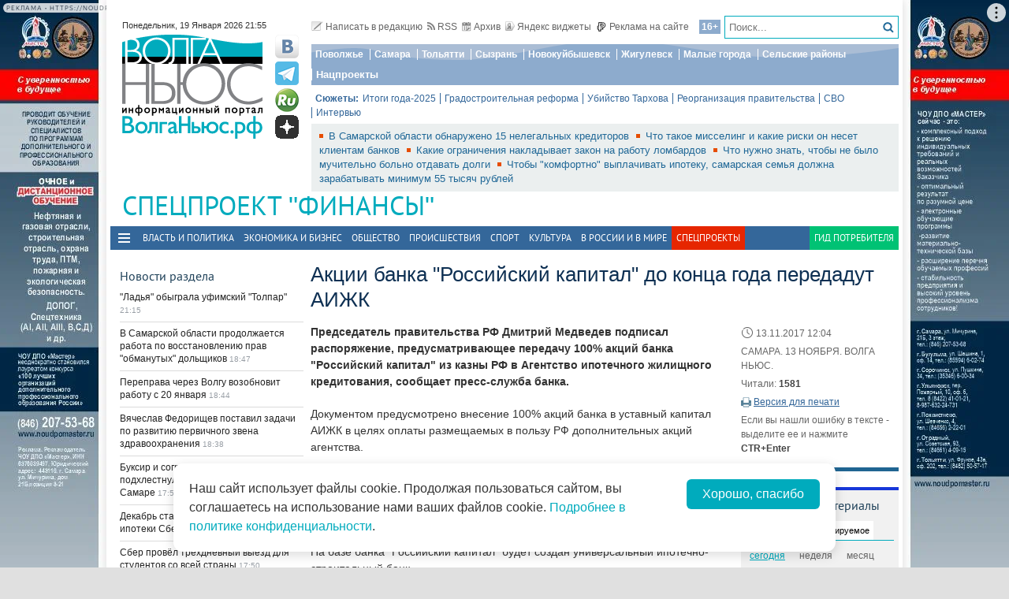

--- FILE ---
content_type: text/html; charset=utf-8
request_url: https://volga.news/article/455875.html
body_size: 19601
content:
<!DOCTYPE HTML>
<html>
<head prefix="http://ogp.me/ns#">
    <meta charset="utf-8" />
    <meta http-equiv="X-UA-Compatible" content="IE=edge" />
        <meta name=viewport content="width=device-width, initial-scale=1, user-scalable=no" />
        

    <title>Акции банка "Российский капитал" до конца года передадут АИЖК - Волга Ньюс</title>

    <meta name="description" content="Председатель правительства РФ Дмитрий Медведев подписал распоряжение, предусматривающее передачу 100% акций банка &quot;Российский капитал&quot; из казны РФ в Агентство ипотечного жилищного кредитования, сообщает пресс-служба банка.">
    <meta property="og:site_name" content="Волга Ньюс">
    <meta property="og:type" content="article">
    <meta property="og:url" content="https://volga.news/article/455875.html">
    <meta property="og:title" content="Акции банка &quot;Российский капитал&quot; до конца года передадут АИЖК - Волга Ньюс">
    <meta property="og:description" content="Председатель правительства РФ Дмитрий Медведев подписал распоряжение, предусматривающее передачу 100% акций банка &quot;Российский капитал&quot; из казны РФ в Агентство ипотечного жилищного кредитования, сообщает пресс-служба банка.">
    <meta property="og:image" content="https://volga.news/Themes/vninform/Content/img/logo.png">
    <meta property="image_src" content="https://volga.news/Themes/vninform/Content/img/logo.png">
        <meta name="mediator" content="455875" />
        <meta name="mediator_theme" content="Спецпроект &quot;Финансы&quot;" />
        <meta name="mediator_published_time" content="2017-11-13T12:04+04:00" />
        <link rel="canonical" href="https://volga.news/article/455875.html">


    <meta name="google-site-verification" content="Cr2FBr6yQziX9RY3Zf92L0t74iF4NAwPgaAz3ZWJN2E">
    <meta name="wmail-verification" content="95b54bf66fa94bdb96231e44b0efbfed" />
    <meta name="pmail-verification" content="f8788f89ac38575f36e065aa6a0bc03e">
    <meta name="yandex-verification" content="7922696a9aabc925" />
    <meta name="yandex-verification" content="41b9271cb485dc8c" />
    <meta name="yandex-verification" content="d945994252a2ae55" />
    <meta name="yandex-verification" content="9e6aa08c43838041" />
    <meta name="yandex-verification" content="41b9271cb485dc8c" />
    <meta name="yandex-verification" content="399b1ad5cf5fa76d" />
    <!--4c80ee4781916b5e -->

    <link rel="icon" type="image/x-icon" href="/Themes/vninform/Content/img/favicon.gif">
    <link rel="shortcut icon" type="image/x-icon" href="/Themes/vninform/Content/img/favicon.gif">
        <link href="/Themes/vninform/Content/main.min.css?v=20260107121429" rel="stylesheet" />
        <link href="/Themes/vninform/Content/responsive.min.css?v=20260107121430" rel="stylesheet" />

     
    
    <link rel="stylesheet" href="/Themes/vninform/Content/article.print.css?v=20181001104833" media="print" />
    <link rel="alternate stylesheet" href="/Themes/vninform/Content/article.print.css?v=20181001104833" media="screen,projection" title="printview" disabled />
 

    <!--[if lt IE 9]>
        <link rel="stylesheet"  href="/Themes/vninform/Content/ie8.css?v=20181001104833"/>
        <script src="/Themes/vninform/Scripts/html5.js?v=20190304092055"></script>
        <script src="/Themes/vninform/Scripts/respond.js?v=20190304092055"></script>
    <![endif]-->
    <!--[if (gte IE 6)&(lte IE 8)]>
        <script src="/Themes/vninform/Scripts/selectivizr-min.js?v=20190304092055"></script>
    <![endif]-->
    <script>document.createElement("picture");</script>
    <script src="/Themes/vninform/Scripts/picturefill.min.js?v=20190304092055" async></script>
    <script>(function(){window.QOS = { baseUtcOffset: '4', appVersion: 'adaptive', mobileVersionUrl: '/common/setappversion?version=Adaptive&amp;redirectUrl=https%3A%2F%2Fvolga.news%2Farticle%2F455875.html', fullVersionUrl: '/common/setappversion?version=Full&amp;redirectUrl=https%3A%2F%2Fvolga.news%2Farticle%2F455875.html' };})();</script>
    <script>
        (function (i, s, o, g, r) {
            i['GoogleAnalyticsObject'] = r; i[r] = i[r] || function () {
                (i[r].q = i[r].q || []).push(arguments)
            }, i[r].l = 1 * new Date(); a = s.createElement(o),
                m = s.getElementsByTagName(o)[0]; a.async = 1; a.src = g; m.parentNode.insertBefore(a, m)
        })(window, document, 'script', 'https://www.google-analytics.com/analytics.js', 'ga');

        ga('create', 'UA-15926086-1', 'auto');
        ga('send', 'pageview');
        window.loadEvents = [];
    </script>
    <!-- Yandex.Metrika counter -->
    <script type="text/javascript">
        (function (m, e, t, r, i, k, a) {
            m[i] = m[i] || function () { (m[i].a = m[i].a || []).push(arguments) };
            m[i].l = 1 * new Date(); k = e.createElement(t), a = e.getElementsByTagName(t)[0], k.async = 1, k.src = r, a.parentNode.insertBefore(k, a)
        })
            (window, document, "script", "https://mc.yandex.ru/metrika/tag.js", "ym");

        ym(34691595, "init", {
            clickmap: true,
            trackLinks: true,
            accurateTrackBounce: true,
            webvisor: true
        });
    </script>
    <noscript><div><img src="https://mc.yandex.ru/watch/34691595" style="position:absolute; left:-9999px;" alt="" /></div></noscript>
    <!-- /Yandex.Metrika counter -->
    <!--LiveInternet counter-->
    <script type="text/javascript">
        new Image().src = "//counter.yadro.ru/hit;Volga-News?t18.6" +
            ";r" + escape(document.referrer) +
            ((typeof (screen) == "undefined") ? "" : ";s" + screen.width + "*" + screen.height + "*" + (screen.colorDepth ? screen.colorDepth : screen.pixelDepth)) +
            ";u" + escape(document.URL) +
            ";h" + escape(document.title.substring(0, 150)) +
            ";" + Math.random();
    </script>
    <!--/LiveInternet-->
</head>
<body class="content-page content-page_article">
    <div class="l-container">
        <div id="bnr1" class="g-banner" style="display: none;"></div>
        <header class="l-header">
            
<div class="h-header-wrapper"> 
    <div class="h-logo-container">
        <div class="b-datetime">
        </div>
        <div class="h-logo">
            

<div class="b-logo" itemscope itemtype="http://schema.org/Organization">
        <a href="/">

    <span content="/" itemprop="url"></span>
        <picture>
            <source srcset="/Themes/vninform/Content/img/logo.png" media="(min-width: 1024px)" />
            <source srcset="/Themes/vninform/Content/img/logo-small.png" media="(max-width: 1023px)" />
            <source srcset="/Themes/vninform/Content/img/logo-x-small.png" media="(max-width: 641px)" />
            <img title="Волга Ньюс" alt="Волга Ньюс" src="/Themes/vninform/Content/img/logo.png" itemprop="logo" />
        </picture>
            </a>
</div> 
            <!--noindex-->
            <div class="b-social-network">
                
                <a class="i-vkontakte" rel="nofollow" href="https://vk.com/vninform" target="_blank" title="Мы в контакте"></a>
                <a class="i-telegram" rel="nofollow" href="https://t.me/vninform" target="_blank" title="Мы в telegram"></a>
                <a class="i-rutube" rel="nofollow" href="https://rutube.ru/channel/24207531/" target="_blank" title="Наш канал на rutube"></a>
                <a class="i-dzen" rel="nofollow" href="https://dzen.ru/volga.news" target="_blank" title="Мы в Дзен"></a>
            </div>
            <!--/noindex-->
        </div>
        <div class="b-weather"></div>
        <div class="b-search"></div>
        <div class="h-authorization"></div>
        <span class="menu-toggler menu-toggler_mobile">
            <span class="menu-toggler__icon"></span>
        </span>
    </div>
    <div class="h-header">
        <div class="h-top-header-level">
            <div class="b-search">
                <div class="resize" data-resize-places=".b-search">
                    <form method="GET" action="/content/search" class="b-search-form">
                        <input class="b-search__input" type="text" name="query" placeholder="Поиск..." />
                        <button class="b-search__submit" type="submit"><i class="g-icon g-icon_search"></i></button>
                    </form>
                    <span class="b-search__mobile-btn"><i class="g-icon g-icon_search_mobile"></i></span>
                    <span class="b-age">16+</span>
                </div>
            </div>
            <div class="b-top-links">
                <a class="b-top-link" rel="" href="mailto:info@vninform.ru" title="Написать в редакцию"><i class="g-icon g-icon_mailto"></i>Написать в редакцию</a> 
                <a class="b-top-link" rel="" href="/page/rss" title="Подписка на RSS"><i class="g-icon g-icon_rss"></i>RSS</a>
                <a class="b-top-link" rel="" href="/financeproject/archive/2018/5/25" title="Перейти в архив материалов"><i class="g-icon g-icon_archive"></i>Архив</a>
                <a class="b-top-link" rel="" href="/page/widgets" title="Виджеты"><i class="g-icon g-icon_ya-widgets"></i>Яндекс виджеты</a>
                <a class="b-top-link b-top-link_advertising" rel="" href="/page/advertisement" title="Реклама на сайте"><!--[if gte IE 9]><!--><i class="g-icon g-icon_advertising"></i><!--<![endif]-->Реклама на сайте</a>
            </div>
        </div>
        <div class="h-header-level">
            <div class="b-menu-geotags">
                			<ul class="b-parent-menu homepage">
										<li class="b-menu-item">
						<a class="b-menu-link" rel="nofollow" href="https://pfo.volga.news">Поволжье</a>
					</li>
						<li class="b-menu-item">
						<a class="b-menu-link" href="/tag/%d0%a1%d0%b0%d0%bc%d0%b0%d1%80%d0%b0" rel="">Самара</a>
					</li>
						<li class="b-menu-item">
						<a class="b-menu-link" rel="nofollow" href="https://tlt.volga.news">Тольятти</a>
					</li>
						<li class="b-menu-item">
						<a class="b-menu-link" href="/tag/%d0%a1%d1%8b%d0%b7%d1%80%d0%b0%d0%bd%d1%8c" rel="">Сызрань</a>
					</li>
						<li class="b-menu-item">
						<a class="b-menu-link" href="/tag/%d0%9d%d0%be%d0%b2%d0%be%d0%ba%d1%83%d0%b9%d0%b1%d1%8b%d1%88%d0%b5%d0%b2%d1%81%d0%ba" rel="">Новокуйбышевск</a>
					</li>
						<li class="b-menu-item">
						<a class="b-menu-link" href="/tag/%d0%96%d0%b8%d0%b3%d1%83%d0%bb%d0%b5%d0%b2%d1%81%d0%ba" rel="">Жигулевск</a>
					</li>
						<li class="b-menu-item">
						<a class="b-menu-link" href="/tag/%d0%9c%d0%b0%d0%bb%d1%8b%d0%b5%20%d0%b3%d0%be%d1%80%d0%be%d0%b4%d0%b0" rel="">Малые города</a>
					</li>
						<li class="b-menu-item">
						<a class="b-menu-link" href="/tag/%d0%a1%d0%b5%d0%bb%d1%8c%d1%81%d0%ba%d0%b8%d0%b5%20%d1%80%d0%b0%d0%b9%d0%be%d0%bd%d1%8b" rel="">Сельские районы</a>
					</li>
						<li class="b-menu-item">
						<a class="b-menu-link" rel="nofollow" href="https://projects.volga.news">Нацпроекты</a>
					</li>
							</ul>



            </div>
        </div>
        <div class="h-header-level">
            <div class="b-subjects">
                <span class="b-subjects__title">Сюжеты:</span>
                <div class="b-menu-subjects">
                    			<ul class="b-parent-menu homepage">
										<li class="b-menu-item">
						<a class="b-menu-link" rel="nofollow" href="https://volga.news/summary-2025">Итоги года-2025</a>
					</li>
						<li class="b-menu-item">
						<a class="b-menu-link" rel="nofollow" href="https://volga.news/tag/%d0%b3%d1%80%d0%b0%d0%b4%d0%be%d1%81%d1%82%d1%80%d0%be%d0%b8%d1%82%d0%b5%d0%bb%d1%8c%d0%bd%d0%b0%d1%8f%20%d1%80%d0%b5%d1%84%d0%be%d1%80%d0%bc%d0%b0">Градостроительная реформа</a>
					</li>
						<li class="b-menu-item">
						<a class="b-menu-link" rel="nofollow" href="https://volga.news/tag/%d0%a3%d0%b1%d0%b8%d0%b9%d1%81%d1%82%d0%b2%d0%be%20%d0%a2%d0%b0%d1%80%d1%85%d0%be%d0%b2%d0%b0">Убийство Тархова</a>
					</li>
						<li class="b-menu-item">
						<a class="b-menu-link" rel="nofollow" href="https://volga.news/tag/%d1%80%d0%b5%d0%be%d1%80%d0%b3%d0%b0%d0%bd%d0%b8%d0%b7%d0%b0%d1%86%d0%b8%d1%8f%20%d0%bf%d1%80%d0%b0%d0%b2%d0%b8%d1%82%d0%b5%d0%bb%d1%8c%d1%81%d1%82%d0%b2%d0%b0">Реорганизация правительства</a>
					</li>
						<li class="b-menu-item">
						<a class="b-menu-link" rel="nofollow" href="https://volga.news/tag/%d0%a1%d0%92%d0%9e">СВО</a>
					</li>
						<li class="b-menu-item">
						<a class="b-menu-link" rel="nofollow" href="https://volga.news/tag/%d0%b8%d0%bd%d1%82%d0%b5%d1%80%d0%b2%d1%8c%d1%8e">Интервью</a>
					</li>
							</ul>



                </div>
            </div>
        </div>
        <div class="h-header-level h-high-priority">
<span class="b-high-priority__header top-tab top-tab_main active"></span>
<div class="b-high-priority">
        <a class="b-high-priority__item" href="/article/718618.html" target="">
            В Самарской области обнаружено 15 нелегальных кредиторов
        </a>
        <a class="b-high-priority__item" href="https://gid.volga.news/article/492051.html" target="">
            Что такое мисселинг и какие риски он несет клиентам банков
        </a>
        <a class="b-high-priority__item" href="https://gid.volga.news/article/491799.html" target="">
            Какие ограничения накладывает закон на работу ломбардов
        </a>
        <a class="b-high-priority__item" href="https://gid.volga.news/article/487911.html" target="">
            Что нужно знать, чтобы не было мучительно больно отдавать долги
        </a>
        <a class="b-high-priority__item" href="https://gid.volga.news/article/487043.html" target="">
            Чтобы &quot;комфортно&quot; выплачивать ипотеку, самарская семья должна зарабатывать минимум 55 тысяч рублей
        </a>
</div>            <div class="h-breaking-news"></div>
        </div>
    </div>
</div>



    <h1 class="g-section__title_inner">
            <span>Спецпроект &quot;Финансы&quot;</span>
                            </h1>
<div class="h-menu">
    <span class="menu-toggler">
        <span class="nav-item-line"></span>
        <span class="nav-item-line"></span>
        <span class="nav-item-line"></span>
    </span>
    <div class="b-menu-main b-menu-main">
    <nav>
        			<ul class="b-parent-menu homepage">
										<li class="b-menu-item">
						<a class="b-menu-link" href="/politics" rel="">Власть и политика</a>
					</li>
						<li class="b-menu-item">
						<a class="b-menu-link" href="/economics" rel="">Экономика и бизнес</a>
					</li>
						<li class="b-menu-item">
						<a class="b-menu-link" href="/society" rel="">Общество</a>
					</li>
						<li class="b-menu-item">
						<a class="b-menu-link" href="/events" rel="">Происшествия</a>
					</li>
						<li class="b-menu-item">
						<a class="b-menu-link" href="/sport" rel="">Спорт</a>
					</li>
						<li class="b-menu-item">
						<a class="b-menu-link" href="/culture" rel="">Культура</a>
					</li>
						<li class="b-menu-item">
						<a class="b-menu-link" href="/v-rossii-i-v-mire" rel="">В России и в Мире</a>
					</li>
									<li class="b-spec-projects b-menu-item">
						<a href="/page/specprojects" class="b-menu-link">Спецпроекты</a>
                        <ul class="b-projects-menu">
                            <li class="b-projects-menu__item">
                                <a href="https://volga.news/summary-2025">Итоги года 2025</a>
                            </li>
                            <li class="b-projects-menu__item">
                                <a href="https://pervootkrivateli.volga.news">Первооткрыватели</a>
                            </li>  
                            <li class="b-projects-menu__item">
                                <a href="https://volonterysvo.volga.news">Волонтеры СВО</a>
                            </li>
                            
                            
                            <li class="b-projects-menu__item">
                                <a href="https://cifra.volga.news/">Цифра</a>
                            </li>
                            <li class="b-projects-menu__item">
                                <a href="https://volga.news/apc-food-industry">АПК и пищепром</a>
                            </li>
                            
                            <li class="b-projects-menu__item">
                                <a href="https://volga.news/fec-chemistry-2025">ТЭК и Химия Поволжья</a>
                            </li>
                            <li class="b-projects-menu__item">
                                <a href="https://projects.volga.news">Нацпроекты</a>
                            </li>
                            <li class="b-projects-menu__item">
                                <a href="https://pfo.volga.news">Поволжье</a>
                            </li>
                            <li class="b-projects-menu__item">
                                <a href="/page/specprojects" class="b-projects-menu__more">Архив спецпроектов</a>
                            </li>
                        </ul>
					</li>
					<li class="last b-menu-item">
						<a class="b-menu-link" href="https://gid.volga.news" rel="external">Гид потребителя</a>
					</li>
			</ul>



    </nav>
</div>

</div>
        </header>
        



<div class="l-two-columns">
    <div class="l-article-wrapper">
        


<article class="b-article" itemscope itemtype="http://schema.org/NewsArticle">
    <h1 itemprop="headline">
        Акции банка &quot;Российский капитал&quot; до конца года передадут АИЖК
    </h1>
    <div class="b-article__info">
        <time itemprop="datePublished" datetime="2017-11-13T12:04+04:00" class="b-article__date">
            <i class="g-icon g-icon_time"></i>
            13.11.2017 12:04
        </time>
            <div class="b-article__property">
                САМАРА. 13 НОЯБРЯ. ВОЛГА НЬЮС. 
            </div>
        
            <div class="b-article__property">
                Читали: <span class="b-article__item">1581</span>
            </div>
                    <div class="b-article__action">
                <i class="g-icon g-icon_print"></i>
                <a href="#print" title="Версия для печати" class="b-article__link print">Версия для печати</a>
            </div>
            <div class="b-article__property">
                Если вы нашли ошибку в тексте - выделите ее и нажмите <span class="b-article__item">CTR+Enter</span>
            </div>
    </div>
    <div itemprop="articleBody" class="b-article-body">
            <p class="b-article__intro">Председатель правительства РФ Дмитрий Медведев подписал распоряжение, предусматривающее передачу 100% акций банка "Российский капитал" из казны РФ в Агентство ипотечного жилищного кредитования, сообщает пресс-служба банка.</p>
            
        <div class="b-article__text js-mediator-article">
            <p>Документом предусмотрено внесение 100% акций банка в&nbsp;уставный капитал АИЖК в&nbsp;целях оплаты размещаемых в&nbsp;пользу РФ&nbsp;дополнительных акций агентства.</p>
<p>Напомним, в&nbsp;соответствии с&nbsp;распоряжением федерального правительства 5&nbsp;октября 2017 г.100% акций банка "Российский капитал" были переданы в&nbsp;казну РФ.</p>
<p>До&nbsp;конца 2017 г. акции банка планируется внести в&nbsp;уставный капитал АИЖК. На&nbsp;базе банка "Российский капитал" будет создан универсальный ипотечно-строительный банк.</p>
        </div>

        <script id="js-mpf-mediator-init"  data-adaptive="true" data-counter="2820508">
            !function(e){function t(t,n){if(!(n in e)){for(var r,a=e.document,i=a.scripts,o=i.length;o--;)if(-1!==i[o].src.indexOf(t)){r=i[o];break}if(!r){r=a.createElement("script"),r.type="text/javascript",r.async=!0,r.defer=!0,r.src=t,r.charset="UTF-8";;var d=function(){var e=a.getElementsByTagName("script")[0];e.parentNode.insertBefore(r,e)};"[object Opera]"==e.opera?a.addEventListener?a.addEventListener("DOMContentLoaded",d,!1):e.attachEvent("onload",d):d()}}}t("//mediator.imgsmail.ru/2/mpf-mediator.min.js","_mediator")}(window);
        </script>
    

    <footer>
                    <div class="b-article__tags">
                <span class="b-article__tags__title">
                    Теги:
                </span>
                    <a href="/tag/%d0%9c%d0%b5%d0%b4%d0%b2%d0%b5%d0%b4%d0%b5%d0%b2%20%d0%94%d0%bc%d0%b8%d1%82%d1%80%d0%b8%d0%b9" class="b-article-tag">Медведев Дмитрий</a>
                    <a href="/tag/%d0%a0%d0%be%d1%81%d1%81%d0%b8%d0%b9%d1%81%d0%ba%d0%b8%d0%b9%20%d0%ba%d0%b0%d0%bf%d0%b8%d1%82%d0%b0%d0%bb" class="b-article-tag">Российский капитал</a>
                    <a href="/tag/%d0%90%d0%98%d0%96%d0%9a" class="b-article-tag">АИЖК</a>
                    <a href="/tag/%d1%84%d0%b8%d0%bd%d0%b0%d0%bd%d1%81%d1%8b" class="b-article-tag">финансы</a>
                    <a href="/tag/%d0%b1%d0%b0%d0%bd%d0%ba%d0%b8" class="b-article-tag">банки</a>
                    <a href="/tag/%d1%86%d0%b5%d0%bd%d0%bd%d1%8b%d0%b5%20%d0%b1%d1%83%d0%bc%d0%b0%d0%b3%d0%b8" class="b-article-tag">ценные бумаги</a>
                    <a href="/tag/%d0%b0%d0%ba%d1%86%d0%b8%d0%b8" class="b-article-tag">акции</a>
                    <a href="/tag/%d0%a1%d0%b0%d0%bc%d0%b0%d1%80%d0%b0" class="b-article-tag">Самара</a>
            </div>

        <!-- Sparrow -->
        <script type="text/javascript" data-key="f6e7c1cc04211281fafd9650e5527521">
            (function(w, a) {
                (w[a] = w[a] || []).push({
                    'script_key': 'f6e7c1cc04211281fafd9650e5527521',
                    'settings': {
                        'w': 91924,
                        'sid': 11368
                    }
                });
                if (window['_Sparrow_embed']) {
                    window['_Sparrow_embed'].initWidgets();
                }
            })(window, '_sparrow_widgets');
        </script>
        <!-- /Sparrow -->

        <div class="b-article__social">
            <div class="b-share-social">
    <span class="b-share-social__title">
        Поделиться:
    </span>
    <div class="ya-share2" data-curtain data-shape="round" data-services="vkontakte,odnoklassniki,telegram,moimir,yaru"></div>
</div>

        </div>
        <div id="bnr2" class="g-banner" style="display: none;"></div>
        <div id="bnr2_1" class="g-banner" style="display: none;"></div>

        <div class="b-article-comments">
                <div data-moderated="true">
        <div class="b-comments" id="b-comments-widget">
    <div class="b-comments-action">
        <a class="b-add-new-comment"><i class="g-icon g-icon_new-comment"></i>Комментировать</a>
    </div>
    <div class="b-comments__list">
    </div>
    

<div class="b-comments__create">
    <form id="b-comment-post" method="post" action="/comment/write">
        <div class="b-comment-editor">
            <input name="__RequestVerificationToken" type="hidden" value="uHoVfOUc1WmeQ_xl_Eck4sc84ZAqkOBjDzHTvyok9DHWp6t4RhXIOVK5RU3jLSnCUKSxp-miKvHUSvTeU-CV6cBtai_Goxt2ptMjyf1T52k1" />
            <input data-val="true" data-val-number="The field PublicId must be a number." data-val-required="&#39;Public Id&#39; обязано быть непустым." id="PublicId" name="PublicId" type="hidden" value="455875" />
            <input type="hidden" name="parentid" id="parent-comment-id" value="" />
            <div class="b-comment-editor-box">
                <div class="b-authorization__success g-hide">
                    <img alt="" src="/Themes/vninform/Content/img/vn_user.png" />
                    <span class="b-comment-editor__user b-authorization__user"></span>
                </div>
                <div class="b-comment-editor__textarea-wrapper">
                    <textarea name="text" rows="2" required cols="20" placeholder=""  class="b-comment-editor__textarea"  disabled ></textarea>
                    <span></span>
                </div>
            </div>
            <div class="g-hide b-form__message"></div>
            <div class="b-comment__send g-hide">
                <input type="submit" class="b-comment-editor__send g-hide" title="Отправить" value="Отправить" />
            </div>
        </div>
    </form>
    <a class="b-comment-post_hide" title="Закрыть">
       <i class="g-icon g-icon_comment-del"></i>
    </a>
</div>
 </div>
<script>
    (function (vn) {
        vn.auth = {};
        vn.auth.status = false;
    })(window.VN = window.VN || {});
</script>
 
    </div>

        </div>

        <div id="my-widget"></div>
        <!-- Composite Start --> 
        <div id="M766278ScriptRootC1234791" style="margin-bottom: 10px"> 
        </div>
        <!-- Composite End --> 
        
        <!-- Sparrow -->
        <script type="text/javascript" data-key="4dde03babe16fa41d795202d88d4be9f">
            (function(w, a) {
                (w[a] = w[a] || []).push({
                    'script_key': '4dde03babe16fa41d795202d88d4be9f',
                    'settings': {
                        'sid': 11368
                    }
                });
                if (window['_Sparrow_embed']) {
                    window['_Sparrow_embed'].initWidgets();
                }
            })(window, '_sparrow_widgets');
        </script>
        <!-- /Sparrow -->

        <div class="b-sections-article b-section">
            <h3 class="g-section__title">Последние новости</h3>

<div class="b-paged-news__list">
        <div class="b-paged-news__item">
                <div class="b-paged-news__preview">
                    <a href="/article/778800.html" target="" rel="">
                        <img src="https://st.volga.news/image/w80/h60/fix/3fd4ae91-381e-4b6a-b2b1-019bd81b1471.jpg" alt="&quot;Ладья&quot; обыграла уфимский &quot;Толпар&quot; " />
                    </a>
                </div>
            <div class="b-paged-news__info">
                                <span class="b-paged-news__date">
                    21:15
                </span>
                <div class="b-paged-news__title">
                    <a href="/article/778800.html" target="" rel="" class="b-paged-news__link">
                        &quot;Ладья&quot; обыграла уфимский &quot;Толпар&quot; 
                    </a>
                    


                </div>
            </div>
        </div>
        <div class="b-paged-news__item">
                <div class="b-paged-news__preview">
                    <a href="/article/778781.html" target="" rel="">
                        <img src="https://st.volga.news/image/w80/h60/fix/67ffcc9a-6117-4d8f-813b-019bd7954ba7.jpg" alt="В Самарской области продолжается работа по восстановлению прав &quot;обманутых&quot; дольщиков" />
                    </a>
                </div>
            <div class="b-paged-news__info">
                                <span class="b-paged-news__date">
                    18:47
                </span>
                <div class="b-paged-news__title">
                    <a href="/article/778781.html" target="" rel="" class="b-paged-news__link">
                        В Самарской области продолжается работа по восстановлению прав &quot;обманутых&quot; дольщиков
                    </a>
                    


                </div>
            </div>
        </div>
        <div class="b-paged-news__item">
            <div class="b-paged-news__info">
                                <span class="b-paged-news__date">
                    18:44
                </span>
                <div class="b-paged-news__title">
                    <a href="/article/778780.html" target="" rel="" class="b-paged-news__link">
                        Переправа через Волгу возобновит работу с 20 января
                    </a>
                    


                </div>
            </div>
        </div>
        <div class="b-paged-news__item">
                <div class="b-paged-news__preview">
                    <a href="/article/778779.html" target="" rel="">
                        <img src="https://st.volga.news/image/w80/h60/fix/65d24949-d236-4419-8538-019bd78a336f.jpg" alt="Вячеслав Федорищев поставил задачи по развитию первичного звена здравоохранения" />
                    </a>
                </div>
            <div class="b-paged-news__info">
                                <span class="b-paged-news__date">
                    18:38
                </span>
                <div class="b-paged-news__title">
                    <a href="/article/778779.html" target="" rel="" class="b-paged-news__link">
                        Вячеслав Федорищев поставил задачи по развитию первичного звена здравоохранения
                    </a>
                    


                </div>
            </div>
        </div>
            <div id="bnr6" class="g-banner" style="display: none;"></div>
        <div class="b-paged-news__item">
            <div class="b-paged-news__info">
                                <span class="b-paged-news__date">
                    17:59
                </span>
                <div class="b-paged-news__title">
                    <a href="/article/778773.html" target="" rel="" class="b-paged-news__link">
                        Буксир и согреться: морозы подхлестнули спрос на автоуслуги в Самаре
                    </a>
                    


                </div>
            </div>
        </div>
</div>        </div>

        <div id="bnr9" class="g-banner" style="display: none;"></div>

        

<div class="b-social-widgets">
    <!-- VK Widget -->
    <script src="https://vk.com/js/api/openapi.js?169" type="text/javascript"></script>
    <div id="vk_groups" ></div>

    <script>
        VK.Widgets.Group("vk_groups", { mode: 3, width: "auto", height: "300", color1: 'FFFFFF', color2: '2B587A', color3: '5B7FA6' }, 21758864);
    </script>
    
</div>
    </footer>
    </div>
</article>


            <div class="l-content-right">
                

<div id="bnr4" class="g-banner" style="display: none;"></div>
<div class="h-popular-indexes">
    

<section id="b-popular-indexes" class="b-popular-indexes">
    <h2 class="g-section__title">
        Популярные материалы
    </h2>
    <div class="b-indexes__filter">
        <div class="b-indexes__type">
            <span data-id="read" class="b-indexes__type-item b-indexes__selected">Читаемое</span>
            <span data-id="commented" class="b-indexes__type-item">Комментируемое</span>
        </div>
        <div class="b-indexes__period">
            <span data-period="day" class="b-indexes__period-item b-indexes__selected">сегодня</span> 
            <span data-period="week" class="b-indexes__period-item">неделя</span>
            <span data-period="month" class="b-indexes__period-item">месяц</span>  
        </div>
    </div>
    <div class="b-indexes b-index_mode_popular">
        <div class="b-indexes__list b-indexes__filter_mode_readed">
        </div>
            <span class="b-indexes__more">Топ 100</span>
    </div>
</section>



</div>


            </div>
    </div>
    <div class="l-content-left">
        <div id="bnr3" class="g-banner" style="display: none;"></div>
            <div class="h-breaking-news">
                
<section class="b-breaking-news resize" data-resize-places=".h-breaking-news">
   <h2 class="g-section__title top-tab top-tab_news">Новости раздела</h2>
   <div class="b-breaking-news__intro">
       

<ul class="b-news__list">
            <li class="b-news-item">
                <div class="b-news-item__title">
                    <a href="/article/778800.html" target="">
                        &quot;Ладья&quot; обыграла уфимский &quot;Толпар&quot; 
                    </a>
                </div>
                <time datetime="2026-01-19T21:15+04:00" class="b-news-item__time g-nowrap">
                    21:15
                </time>
            </li>
            <li class="b-news-item">
                <div class="b-news-item__title">
                    <a href="/article/778781.html" target="">
                        В Самарской области продолжается работа по восстановлению прав &quot;обманутых&quot; дольщиков
                    </a>
                </div>
                <time datetime="2026-01-19T18:47+04:00" class="b-news-item__time g-nowrap">
                    18:47
                </time>
            </li>
            <li class="b-news-item">
                <div class="b-news-item__title">
                    <a href="/article/778780.html" target="">
                        Переправа через Волгу возобновит работу с 20 января
                    </a>
                </div>
                <time datetime="2026-01-19T18:44+04:00" class="b-news-item__time g-nowrap">
                    18:44
                </time>
            </li>
            <li class="b-news-item">
                <div class="b-news-item__title">
                    <a href="/article/778779.html" target="">
                        Вячеслав Федорищев поставил задачи по развитию первичного звена здравоохранения
                    </a>
                </div>
                <time datetime="2026-01-19T18:38+04:00" class="b-news-item__time g-nowrap">
                    18:38
                </time>
            </li>
            <li class="b-news-item">
                <div class="b-news-item__title">
                    <a href="/article/778773.html" target="">
                        Буксир и согреться: морозы подхлестнули спрос на автоуслуги в Самаре
                    </a>
                </div>
                <time datetime="2026-01-19T17:59+04:00" class="b-news-item__time g-nowrap">
                    17:59
                </time>
            </li>
            <li class="b-news-item">
                <div class="b-news-item__title">
                    <a href="/article/778772.html" target="">
                        Декабрь стал рекордным месяцем для ипотеки Сбера в 2025 году
                    </a>
                </div>
                <time datetime="2026-01-19T17:52+04:00" class="b-news-item__time g-nowrap">
                    17:52
                </time>
            </li>
            <li class="b-news-item">
                <div class="b-news-item__title">
                    <a href="/article/778771.html" target="">
                        Сбер провёл трёхдневный выезд для студентов со всей страны
                    </a>
                </div>
                <time datetime="2026-01-19T17:50+04:00" class="b-news-item__time g-nowrap">
                    17:50
                </time>
            </li>
            <li class="b-news-item">
                <div class="b-news-item__title">
                    <a href="/article/778769.html" target="">
                        ВТБ и OneTwoTrip узнали, как новогодничали российские туристы
                    </a>
                </div>
                <time datetime="2026-01-19T17:38+04:00" class="b-news-item__time g-nowrap">
                    17:38
                </time>
            </li>
            <li class="b-news-item">
                <div class="b-news-item__title">
                    <a href="/article/778770.html" target="">
                        В Нефтегорскую больницу поступили два новых автомобиля
                    </a>
                </div>
                <time datetime="2026-01-19T17:31+04:00" class="b-news-item__time g-nowrap">
                    17:31
                </time>
            </li>
            <li class="b-news-item">
                <div class="b-news-item__title">
                    <a href="/article/778768.html" target="">
                        Житель Самары отсудил у больницы деньги за &quot;не то&quot; лечение
                    </a>
                </div>
                <time datetime="2026-01-19T17:27+04:00" class="b-news-item__time g-nowrap">
                    17:27
                </time>
            </li>
            <li class="b-news-item">
                <div class="b-news-item__title">
                    <a href="/article/778767.html" target="">
                        Госавтоинспекцию Тольятти возглавил Александр Ефанов
                    </a>
                </div>
                <time datetime="2026-01-19T17:19+04:00" class="b-news-item__time g-nowrap">
                    17:19
                </time>
            </li>
            <li class="b-news-item">
                <div class="b-news-item__title">
                    <a href="/article/778766.html" target="">
                        Десятки домов, детсады и школа остались без тепла и горячей воды в Самаре
                    </a>
                </div>
                <time datetime="2026-01-19T17:12+04:00" class="b-news-item__time g-nowrap">
                    17:12
                </time>
            </li>
            <li class="b-news-item">
                <div class="b-news-item__title">
                    <a href="/article/778765.html" target="">
                        В Самара с 20 января на неделю закроют движение на перекрестке улиц Мичурина и Челюскинцев
                    </a>
                </div>
                <time datetime="2026-01-19T17:06+04:00" class="b-news-item__time g-nowrap">
                    17:06
                </time>
            </li>
            <li class="b-news-item">
                <div class="b-news-item__title">
                    <a href="/article/778764.html" target="">
                        В пещере в Сергиевском районе застрял мужчина
                    </a>
                </div>
                <time datetime="2026-01-19T16:59+04:00" class="b-news-item__time g-nowrap">
                    16:59
                </time>
            </li>
            <li class="b-news-item">
                <div class="b-news-item__title g-bold">
                    <a href="/article/778760.html" target="">
                        Большинство больных ВИЧ в&#160;Самарской области заразились при незащищенном сексе
                    </a>
                </div>
                <time datetime="2026-01-19T16:12+04:00" class="b-news-item__time g-nowrap">
                    16:12
                </time>
            </li>
            <li class="b-news-item">
                <div class="b-news-item__title">
                    <a href="/article/778759.html" target="">
                        Ветеран СВО из Отрадного учится на психолога, чтобы помогать другим

                    </a>
                </div>
                <time datetime="2026-01-19T15:59+04:00" class="b-news-item__time g-nowrap">
                    15:59
                </time>
            </li>
            <li class="b-news-item">
                <div class="b-news-item__title">
                    <a href="/article/778755.html" target="">
                        В Самаре состоялась духовная встреча в честь Крещения Господня для ветеранов и семей защитников Отечества
                    </a>
                </div>
                <time datetime="2026-01-19T15:56+04:00" class="b-news-item__time g-nowrap">
                    15:56
                </time>
            </li>
            <li class="b-news-item">
                <div class="b-news-item__title">
                    <a href="/article/778756.html" target="">
                        Жители Самарской области начали год с онлайн-покупок
                    </a>
                </div>
                <time datetime="2026-01-19T15:56+04:00" class="b-news-item__time g-nowrap">
                    15:56
                </time>
            </li>
            <li class="b-news-item">
                <div class="b-news-item__title">
                    <a href="/article/778754.html" target="">
                        Автопарк общественного транспорта Тольятти пополнился новыми троллейбусами
                    </a>
                </div>
                <time datetime="2026-01-19T15:53+04:00" class="b-news-item__time g-nowrap">
                    15:53
                </time>
            </li>
            <li class="b-news-item">
                <div class="b-news-item__title">
                    <a href="/article/778753.html" target="">
                        В Самарской области пытались вывести из федеральной собственности незаконные кладбища на землях лесного фонда
                    </a>
                </div>
                <time datetime="2026-01-19T15:20+04:00" class="b-news-item__time g-nowrap">
                    15:20
                </time>
            </li>
            <li class="b-news-item">
                <div class="b-news-item__title">
                    <a href="/article/778752.html" target="">
                        В шести районах области планируется отключение света с 20 по 23 января
                    </a>
                </div>
                <time datetime="2026-01-19T14:47+04:00" class="b-news-item__time g-nowrap">
                    14:47
                </time>
            </li>
            <li class="b-news-item">
                <div class="b-news-item__title">
                    <a href="/article/778734.html" target="">
                        Диана Шнайдер начала с победы Australian Open-2026
                    </a>
                </div>
                <time datetime="2026-01-19T14:27+04:00" class="b-news-item__time g-nowrap">
                    14:27
                </time>
            </li>
            <li class="b-news-item">
                <div class="b-news-item__title">
                    <a href="/article/778732.html" target="">
                        Бережливые технологии выходят в социальную сферу Самарской области
                    </a>
                </div>
                <time datetime="2026-01-19T14:24+04:00" class="b-news-item__time g-nowrap">
                    14:24
                </time>
            </li>
            <li class="b-news-item">
                <div class="b-news-item__title">
                    <a href="/article/778730.html" target="">
                        В Самаре определили сильнейших бойцов панкратиона в память о Герое России
                    </a>
                </div>
                <time datetime="2026-01-19T14:21+04:00" class="b-news-item__time g-nowrap">
                    14:21
                </time>
            </li>
            <li class="b-news-item">
                <div class="b-news-item__title">
                    <a href="/article/778729.html" target="">
                        Почта России и Народный Фронт подвели итоги благотворительной акции по доставке гумпомощи в Курскую и Белгородскую области
                    </a>
                </div>
                <time datetime="2026-01-19T14:16+04:00" class="b-news-item__time g-nowrap">
                    14:16
                </time>
            </li>
            <li class="b-news-item">
                <div class="b-news-item__title">
                    <a href="/article/778716.html" target="">
                        Житель Тольятти избил пожилую мать, запрещавшую напиваться и громко включать музыку
                    </a>
                </div>
                <time datetime="2026-01-19T14:02+04:00" class="b-news-item__time g-nowrap">
                    14:02
                </time>
            </li>
            <li class="b-news-item">
                <div class="b-news-item__title">
                    <a href="/article/778705.html" target="">
                        В театре оперы и балета зрителям рассказали о &quot;Тайнах &quot;Трех масок короля&quot;
                    </a>
                </div>
                <time datetime="2026-01-19T13:32+04:00" class="b-news-item__time g-nowrap">
                    13:32
                </time>
            </li>
            <li class="b-news-item">
                <div class="b-news-item__title">
                    <a href="/article/778704.html" target="">
                        Николай Мельниченко назначен Директором Дивизиона розничного бизнеса ОТП Банка
                    </a>
                </div>
                <time datetime="2026-01-19T13:24+04:00" class="b-news-item__time g-nowrap">
                    13:24
                </time>
            </li>
            <li class="b-news-item">
                <div class="b-news-item__title">
                    <a href="/article/778699.html" target="">
                        В Самаре в Крещенскую ночь 1200 верующих окунулись в купель на Волге 
                    </a>
                </div>
                <time datetime="2026-01-19T12:48+04:00" class="b-news-item__time g-nowrap">
                    12:48
                </time>
            </li>
            <li class="b-news-item">
                <div class="b-news-item__title">
                    <a href="/article/778697.html" target="">
                        Как понять, что крещенские купания прошли неудачно — врач ВСК рассказал про 5 распространенных болезней &quot;моржей&quot;
                    </a>
                </div>
                <time datetime="2026-01-19T12:44+04:00" class="b-news-item__time g-nowrap">
                    12:44
                </time>
            </li>
            <li class="b-news-item">
                <div class="b-news-item__title g-bold">
                    <a href="/article/778696.html" target="">
                        В&#160;Самарской области ужесточили запрет на&#160;трудоустройство мигрантов
                    </a>
                </div>
                <time datetime="2026-01-19T12:17+04:00" class="b-news-item__time g-nowrap">
                    12:17
                </time>
            </li>
            <li class="b-news-item">
                <div class="b-news-item__title">
                    <a href="/article/778695.html" target="">
                        В Самарской области берег Усы незаконно сдали в аренду под турбазу
                    </a>
                </div>
                <time datetime="2026-01-19T12:13+04:00" class="b-news-item__time g-nowrap">
                    12:13
                </time>
            </li>

</ul>

       <a class="b-news__allnews" href="/homepage">Все новости</a>
    </div>
</section>
            </div>
        
    </div>
</div>
            <div id="yandex_ad3"></div>
        <footer class="l-footer">
            <div class="b-menu-footer">
     			<ul class="b-parent-menu homepage">
										<li class="b-menu-item">
						<a class="b-menu-link" href="/page/feedback" rel="">Контакты</a>
					</li>
						<li class="b-menu-item">
						<a class="b-menu-link" href="/page/redaction" rel="">Редакция</a>
					</li>
						<li class="b-menu-item">
						<a class="b-menu-link" href="/page/restrictions" rel="">Информация об ограничениях</a>
					</li>
						<li class="b-menu-item">
						<a class="b-menu-link" href="/page/advertisement" rel="">Реклама на сайте</a>
					</li>
						<li class="b-menu-item">
						<a class="b-menu-link" href="/page/rss" rel="">RSS</a>
					</li>
						<li class="b-menu-item">
						<a class="b-menu-link" href="/sitemap" rel="">Карта портала</a>
					</li>
						<li class="b-menu-item">
						<a class="b-menu-link" href="/page/privacy-policy" rel="">Политика конфиденциальности</a>
					</li>
						<li class="b-menu-item">
						<a class="b-menu-link" href="/novosti-partnerov" rel="">Новости компаний</a>
					</li>
							</ul>



</div>
<div class="h-copyright">
    <div class="b-copyright">
		<p class="b-info">
			«Волга Ньюс» © Самара. 2009-2026. Все права на материалы, опубликованные на портале «Волга Ньюс», защищены. 
			Полное либо частичное воспроизведение любых материалов допускается с обязательной прямой гиперссылкой на страницу ресурса volga.news, 
			с которой заимствован материал. <a href="/page/restrictions">Подробнее</a>.
		</p>
	    <p class="b-support">
		    Техническая поддержка - ООО «Медиасервис»
	    </p>
	    <p class="b-info_registr">Наименование (название) издания: сетевое издание «Информационный портал «Волга Ньюс».</p>
	    <p class="b-info_registr">Свидетельство о регистрации СМИ: <a href="https://st.volga.news/image/b577686d-369c-41f9-9d44-01533b94e92e.jpg" target="_blank">Эл № ФС77-59041 от 18 августа 2014 года</a> выдано Федеральной службой по надзору в сфере связи, информационных технологий и массовых коммуникаций (Роскомнадзором).</p>
	    <p class="b-info_registr">Учредитель (соучредитель): ООО «Медиасервис».</p>
		<p class="b-info_registr">Главный редактор: Сидоров А.Н.</p>
		<p class="b-info_registr">Электронная почта редакции: info@vninform.ru.</p>
	    <p class="b-info_registr">Телефон редакции: (846) 30-30-245.</p>
	    <p class="b-info_registr">Ресурс может содержать материалы <span class="g-bold">16+</span></p>
    </div>
</div>
<!--noindex-->
<div class="b-partners">

    
    
    <!--LiveInternet logo-->
    <a href="https://www.liveinternet.ru/click" rel="nofollow" target="_blank">
        <img src="https://counter.yadro.ru/logo?52.6" title="LiveInternet: показано число просмотров и посетителей за 24 часа" alt="" border="0" width="88" height="31"/>
    </a>
    <!--/LiveInternet-->
    
    <!-- Rating Mail.ru logo -->
    <!--<a rel="nofollow" href="https://top.mail.ru/jump?from=3191257" target="_blank">
        <img src="https://top-fwz1.mail.ru/counter?id=3191257;t=479;l=1" style="border:0;" height="31" width="88" alt="Top.Mail.Ru" />
    </a>-->
    <!-- //Rating Mail.ru logo -->
</div>
<!--/noindex-->
<!--MaxLab START-->
<!--Лаборатория "MaxLab"-->
<!--Сайт: Волга ньюс. Новости Самары и Самарской области-->
<!--Категория: Самарская область-->
<!--Тип баннера: BottomLine-->
<div id="adfox_164926343003017135"></div>
        </footer>
        <div class="cookie-notification" id="cookieNotification">
            <div class="cookie-text">
                Наш сайт использует файлы cookie. Продолжая пользоваться сайтом, вы соглашаетесь на использование нами ваших файлов cookie. 
                <a href="https://volga.news/page/privacy-policy" target="_blank" class="cookie-link">Подробнее в политике конфиденциальности</a>.
            </div>
            <button class="cookie-button" id="cookieAccept">Хорошо, спасибо</button>
        </div>
    </div>
    <nav id="navigation" class="b-navigation" role="navigation"></nav>


    <div id="fields-container">
        <div id="bnr-fields" style="display: none;"></div>
    </div>
    <div id="bnr-preload" style="display: none;"></div>
    <div id="adfox_174107512417482325"></div>
    
    <script>
        window.currentSection = 'financeproject'.toLowerCase();
        window.appVersion = 'adaptive';
    </script>
    <script src="/Themes/vninform/Scripts/build/main.min.js?v=20251130104157"></script>
     
    


    <script type="text/javascript">
        (function($, qos) {
            var contentText = $('.b-article-body .b-article__text');

            var pollBlocks = $('.b-article__relation_poll');
            if (pollBlocks.length) {
                contentText.find('.h-article__relation_poll').empty().each(function (index) {
                    var mediaBlock = pollBlocks.eq(index);
                    if (mediaBlock.length === 0) return;

                    $(this).append(mediaBlock);
                });

                pollBlocks.show();
            }

            var galleryBlocks = $('.b-article__relation_gallery'),
                galleryHolders = contentText.find('.h-article__relation_gallery');
            if (galleryBlocks.length) {
                if (galleryHolders.length) {
                    galleryHolders.empty().each(function (index) {
                        var mediaBlock = galleryBlocks.eq(index);
                        if (mediaBlock.length === 0) return;

                        $(this).append(mediaBlock);
                    });
                } else {
                    var exclude = "b, font, u, img, map, area, table, tr, td, th,a, i, div, table *, p *, iframe *, .inquiry *, .help-block *";
                    var count = contentText.find('*:not(' + exclude + ')').length;

                    var middleInText = Math.floor(count / 2);
                    if (middleInText >= 1) {
                        galleryBlocks.insertBefore(contentText.find('*:not(' + exclude + ') :eq(' + middleInText + ')'));
                    }
                }

                galleryBlocks.show();
            }

            var interviewBlock = $('.b-component-interview');
            if (interviewBlock.length) {
                interviewBlock.find('.b-component-interview__section-content').not(":first").hide();
                interviewBlock.find('.b-component-interview__section-title').click(function () {
                    $(this).parent().find('.b-component-interview__section-content').slideToggle();
                });
            }

            $('.print').on('click', function() { qos.SetPrintCSS(true); });
            qos.FileService.getInstance().setDomain('https://st.volga.news');

            contentText.carousel({
                itemClass: '.image-attachment__photo.allow-popup',
                imgClass: '.image-attachment__photo.allow-popup img[data-id]'
            });
        })(jQuery, window.QOS = window.QOS || {});
    </script>
    
    <script src="https://cdnjs.cloudflare.com/ajax/libs/handlebars.js/4.0.10/handlebars.min.js"></script>
    <script id="widget-template" type="text/x-handlebars-template">
        <div class="b-sections-article b-section">
            <h3 class="g-section__title">Рекомендуем</h3>
            <div class="b-paged-news__list" data-mywidget-id="{{{_id}}}">
                {{#each list}}
                <div class="b-paged-news__item">
                    <div class="b-paged-news__preview">
                        <a href="{{{url}}}" data-mywidget-id="{{{_id}}}" target="_blank" rel="noopener">
                            <img src="{{{preview.url}}}">
                        </a>
                    </div>
                    <div class="b-paged-news__info">
                        <div class="b-paged-news__title">
                            <a href="{{{url}}}" class="b-paged-news__link" data-mywidget-id="{{{_id}}}" target="_blank" rel="noopener">
                                {{{title}}}
                            </a>
                        </div>
                    </div>
                </div>
                {{/each}}
            </div>
        </div>
    </script>

    <script>
        function renderMyWidget () {
            window.myWidget.get("0debe64c01d37e56ec32192de467cbbb", {
                n: 5,
                preview: {
                    width: 80,
                    height: 60
                }
            }, function (data, callback) {

                var source = $("#widget-template").html();
                var template = Handlebars.compile(source);
                $("#my-widget").html(template(data));

                callback();
            });
        }

        if (window.myWidget) {
            renderMyWidget();
        } else {
            window.myWidgetAsyncCallbacks = window.myWidgetAsyncCallbacks || [];
            window.myWidgetAsyncCallbacks.push(renderMyWidget);
            window.myWidgetInit = {useDomReady: false, autoRender: false};
            (function(d, s, id) {
                var js, t = d.getElementsByTagName(s)[0];
                if (d.getElementById(id)) return;
                js = d.createElement(s); js.id = id;
                js.src = "https://likemore-go.imgsmail.ru/widget.js";
                t.parentNode.insertBefore(js, t);
            }(document, "script", "my-widget-script"));
        }
    </script>
    
    <script type="text/JavaScript" encoding="utf8">
        (function() {
            var sm = document.createElement("script");
            sm.type = "text/javascript";
            sm.async = true;
            sm.src = "//jsn.24smi.net/8/e/13636.js";
            var s = document.getElementsByTagName("script")[0];
            s.parentNode.insertBefore(sm, s);})();
    </script>
    
    <!-- Composite Start --> 
    <script src="https://jsc.lentainform.com/v/o/volga.news.1234791.js" async> 
    </script> 
    <!-- Composite End --> 
 

    <script>
         (function ($, vn) {
             $('.b-comments').VNComments({ IssueId: '455875' });
         })(jQuery, window.VN = window.VN || {});
</script><script>
     (function ($, qos) {
         qos.auth = qos.auth || {};
         var popularBlock = $('#b-popular-indexes');
         popularBlock.popularTop10({
             source: '/statistics/popular/financeproject/2026/1/19',
             requestBase: { top: 7 }
         });

         $('span.b-indexes__more', popularBlock).on('click', function () {
             if (qos.auth.status) {
                 document.location = '/statistics/indexes/top100';
                 return;
             }
             qos.callbackUrl = 'https://volga.news/secure/signinbyopenid?RedirectUrl=%2Fstatistics%2Fpopular%2Ftop100';
             qos.loginForm.openLoginForm('/statistics/popular/top100');
         });
     })(jQuery, window.QOS = window.QOS || {})
 </script>

    <script>
        (function(qos) {
            qos.RenderedAnnotations = [];
            $.each(loadEvents, function(i, f) { f(); });
        })(window.QOS = window.QOS || {})
    </script>
    
    <!-- Rating Mail.ru counter -->
    <script type="text/javascript">
        var _tmr = window._tmr || (window._tmr = []);
        _tmr.push({ id: "3191257", type: "pageView", start: (new Date()).getTime() });
        (function (d, w, id) {
            if (d.getElementById(id)) return;
            var ts = d.createElement("script"); ts.type = "text/javascript"; ts.async = true; ts.id = id;
            ts.src = "https://top-fwz1.mail.ru/js/code.js";
            var f = function () { var s = d.getElementsByTagName("script")[0]; s.parentNode.insertBefore(ts, s); };
            if (w.opera == "[object Opera]") { d.addEventListener("DOMContentLoaded", f, false); } else { f(); }
        })(document, window, "topmailru-code");
    </script><noscript>
        <div>
            <img src="https://top-fwz1.mail.ru/counter?id=3191257;js=na" style="border:0;position:absolute;left:-9999px;" alt="Top.Mail.Ru" />
        </div>
    </noscript>
    <!-- //Rating Mail.ru counter -->
    <script type="text/javascript">!function () {
        var t = document.createElement("script");
        t.type = "text/javascript";
        t.async = !0;
        t.src = "https://vk.com/js/api/openapi.js?168";
        t.onload = function() { VK.Retargeting.Init("VK-RTRG-545325-bt33E"), VK.Retargeting.Hit() };
        document.head.appendChild(t);
    }();</script>
    <noscript>
        <img src="https://vk.com/rtrg?p=VK-RTRG-545325-bt33E" style="position: fixed; left: -999px;" alt=""/>
    </noscript>
    <script src="/Themes/vninform/Scripts/orphus.js?v=20190811011200" type="text/javascript" async="async"></script>
    <script async src="https://widget.sparrow.ru/js/embed.js"></script>
</body>
</html>
